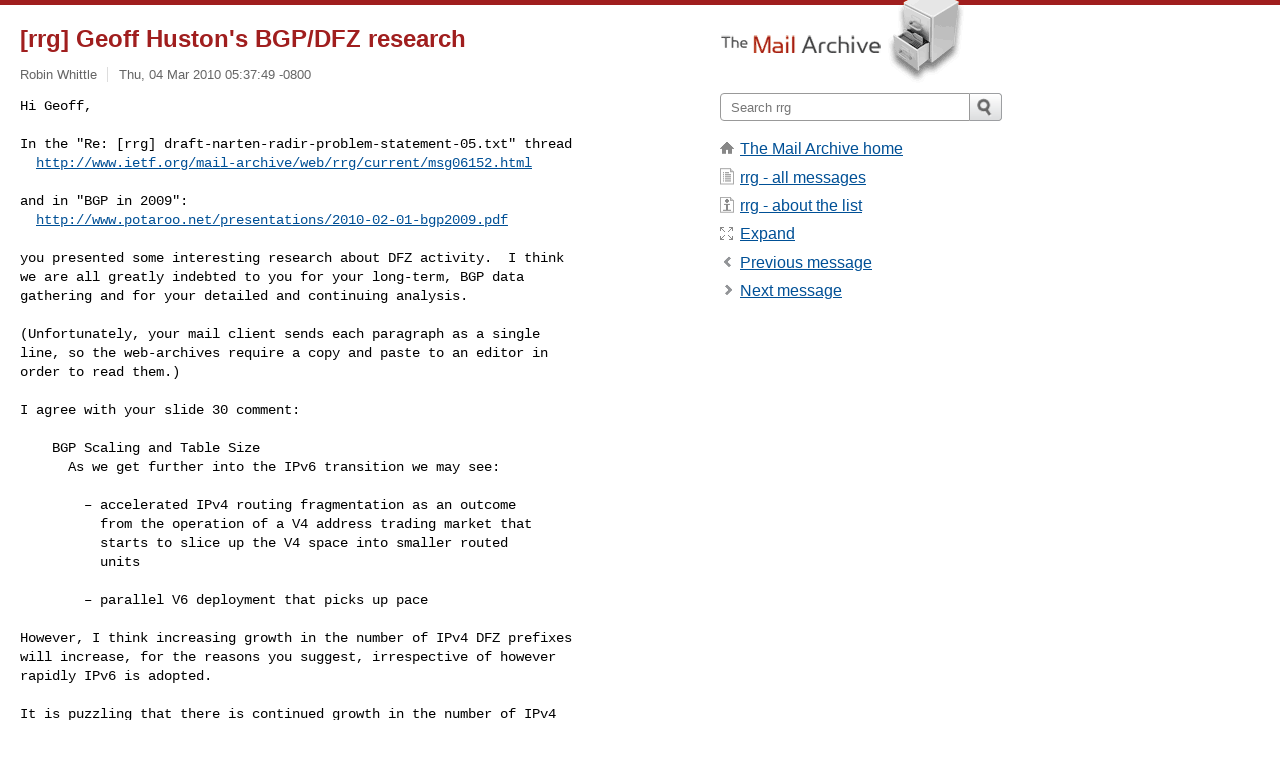

--- FILE ---
content_type: text/html; charset=utf-8
request_url: https://www.mail-archive.com/rrg@irtf.org/msg02583.html
body_size: 4699
content:
<!DOCTYPE html>
<html lang="en">
<head>
<title>[rrg] Geoff Huston's BGP/DFZ research</title>
<meta name="viewport" content="width=device-width, initial-scale=1">
<link rel="apple-touch-icon" sizes="114x114" href="/apple-touch-icon-114x114.png">
<link rel="apple-touch-icon" sizes="72x72" href="/apple-touch-icon-72x72.png">
<link rel="apple-touch-icon" sizes="57x57" href="/apple-touch-icon-57x57.png">
<link rel="shortcut icon" href="/favicon.ico">
<link rel="contents" href="thrd10.html#02583" id="c">
<link rel="index" href="mail9.html#02583" id="i">
<link rel="prev" href="msg02573.html" id="p">
<link rel="next" href="msg02695.html" id="n">
<link rel="canonical" href="https://www.mail-archive.com/rrg@irtf.org/msg02583.html">
<link rel="stylesheet" href="/normalize.css" media="screen">
<link rel="stylesheet" href="/master.css" media="screen">

<!--[if lt IE 9]>
<link rel="stylesheet" href="/ie.css" media="screen">
<![endif]-->
</head>
<body>
<script language="javascript" type="text/javascript">
document.onkeydown = NavigateThrough;
function NavigateThrough (event)
{
  if (!document.getElementById) return;
  if (window.event) event = window.event;
  if (event.target.tagName == 'INPUT') return;
  if (event.ctrlKey || event.metaKey) return;
  var link = null;
  switch (event.keyCode ? event.keyCode : event.which ? event.which : null) {
    case 74:
    case 80:
      link = document.getElementById ('p');
      break;
    case 75:
    case 78:
      link = document.getElementById ('n');
      break;
    case 69:
      link = document.getElementById ('e');
      break;
    }
  if (link && link.href) document.location = link.href;
}
</script>
<div itemscope itemtype="http://schema.org/Article" class="container">
<div class="skipLink">
<a href="#nav">Skip to site navigation (Press enter)</a>
</div>
<div class="content" role="main">
<div class="msgHead">
<h1>
<span class="subject"><a href="/search?l=rrg@irtf.org&amp;q=subject:%22%5C%5Brrg%5C%5D+Geoff+Huston%27s+BGP%5C%2FDFZ+research%22&amp;o=newest" rel="nofollow"><span itemprop="name">[rrg] Geoff Huston's BGP/DFZ research</span></a></span>
</h1>
<p class="darkgray font13">
<span class="sender pipe"><a href="/search?l=rrg@irtf.org&amp;q=from:%22Robin+Whittle%22" rel="nofollow"><span itemprop="author" itemscope itemtype="http://schema.org/Person"><span itemprop="name">Robin Whittle</span></span></a></span>
<span class="date"><a href="/search?l=rrg@irtf.org&amp;q=date:20100304" rel="nofollow">Thu, 04 Mar 2010 05:37:49 -0800</a></span>
</p>
</div>
<div itemprop="articleBody" class="msgBody">
<!--X-Body-of-Message-->
<pre>Hi Geoff,

In the &quot;Re: [rrg] draft-narten-radir-problem-statement-05.txt&quot; thread
  <a  rel="nofollow" href="http://www.ietf.org/mail-archive/web/rrg/current/msg06152.html">http://www.ietf.org/mail-archive/web/rrg/current/msg06152.html</a></pre><pre>

and in &quot;BGP in 2009&quot;:
  <a  rel="nofollow" href="http://www.potaroo.net/presentations/2010-02-01-bgp2009.pdf">http://www.potaroo.net/presentations/2010-02-01-bgp2009.pdf</a>

you presented some interesting research about DFZ activity.  I think
we are all greatly indebted to you for your long-term, BGP data
gathering and for your detailed and continuing analysis.

(Unfortunately, your mail client sends each paragraph as a single
line, so the web-archives require a copy and paste to an editor in
order to read them.)

I agree with your slide 30 comment:

    BGP Scaling and Table Size
      As we get further into the IPv6 transition we may see:

        – accelerated IPv4 routing fragmentation as an outcome
          from the operation of a V4 address trading market that
          starts to slice up the V4 space into smaller routed
          units

        – parallel V6 deployment that picks up pace

However, I think increasing growth in the number of IPv4 DFZ prefixes
will increase, for the reasons you suggest, irrespective of however
rapidly IPv6 is adopted.

It is puzzling that there is continued growth in the number of IPv4
DFZ prefixes while the rate of updates remains static.  Perhaps an
increasing proportion of end-user networks and ISPs are keen to avoid
being mentioned in your BGP Hall of Shame, AKA &quot;The BGP Instability
Report&quot;:

   <a  rel="nofollow" href="http://bgpupdates.potaroo.net/instability/bgpupd.html">http://bgpupdates.potaroo.net/instability/bgpupd.html</a>

I think your work is an excellent analysis of the most visible part
of the routing scaling problem - analogous to the part of the iceberg
which is above water: the burden on the DFZ control plane due to PI
prefixes and due to unreasonably frequent updates to a small subset
of all advertised prefixes.

Keeping a lid on these problems is important.  However, the
harder-to-measure part of the routing scaling problem is the large
number of end-user networks which want or need Portability,
Multihoming and/or inbound TE but can't get them due to the costs and
other barriers involved in gaining and advertising PI space in the
IPv4 DFZ.

Brian Carpenter recently suggested we should expect something in the
order of 10^7 such networks:

  <a  rel="nofollow" href="http://www.ietf.org/mail-archive/web/rrg/current/msg05801.html">http://www.ietf.org/mail-archive/web/rrg/current/msg05801.html</a>

     Firstly, I'd like to support the ten million estimate. Based on
     the projected world population of just under ten billion by
     2050, that amounts to one enterprise per thousand humans, and
     that seems to be roughly what you find in the available data for
     developed economies (ignoring dummy companies and sole
     practitioners).

I have made the same 10 million WAG on the same basis.

This is not counting mobility, which could easily go to 3 or 5
billion hand-held devices in the foreseeable future, and perhaps as
high as 10 billion in the next century.  Some people exclude mobility
from the routing scaling discussion, but mobility is prominently
mentioned in the RRG's Charter.  With the TTR Mobility architecture:

  <a  rel="nofollow" href="http://www.firstpr.com.au/ip/ivip/TTR-Mobility.pdf">http://www.firstpr.com.au/ip/ivip/TTR-Mobility.pdf</a>

a Core-Edge Separation architecture such as Ivip or LISP can be
extended to provide a globally mobile IPv4 address or IPv6 /64 to
mobile nodes, no matter how they connect to the Net (including behind
NAT or on scalable &quot;edge&quot; addresses) - with no mapping update
required when the MN gains a new address or access network.

I just wrote a message &quot;Recommendation suggestion from RW&quot; which
summarizes all the things I believe are important about scalable
routing and the opportunity we have for making major architectural
upgrades to IPv4 and IPv6.  Its nearly 10k words - but I hope you
would find it interesting.

  - Robin

_______________________________________________
rrg mailing list
<a href="/cdn-cgi/l/email-protection" class="__cf_email__" data-cfemail="fe8c8c99be978c8a98d0918c99">[email&#160;protected]</a>
<a  rel="nofollow" href="http://www.irtf.org/mailman/listinfo/rrg">http://www.irtf.org/mailman/listinfo/rrg</a>
</pre>

</div>
<div class="msgButtons margintopdouble">
<ul class="overflow">
<li class="msgButtonItems"><a class="button buttonleft " accesskey="p" href="msg02573.html">Previous message</a></li>
<li class="msgButtonItems textaligncenter"><a class="button" accesskey="c" href="thrd10.html#02583">View by thread</a></li>
<li class="msgButtonItems textaligncenter"><a class="button" accesskey="i" href="mail9.html#02583">View by date</a></li>
<li class="msgButtonItems textalignright"><a class="button buttonright " accesskey="n" href="msg02695.html">Next message</a></li>
</ul>
</div>
<a name="tslice"></a>
<div class="tSliceList margintopdouble">
<ul class="icons monospace">
<li><ul>
<li class="icons-email"><span class="subject"><a href="msg02489.html">Re: [rrg] draft-narten-radir-problem-statement-0...</a></span> <span class="sender italic">Danny McPherson</span></li>
<li class="icons-email"><span class="subject"><a href="msg02542.html">Re: [rrg] draft-narten-radir-problem-statement-0...</a></span> <span class="sender italic">Thomas Narten</span></li>
<li><ul>
<li class="icons-email"><span class="subject"><a href="msg02557.html">Re: [rrg] draft-narten-radir-problem-stateme...</a></span> <span class="sender italic">Joel M. Halpern</span></li>
<li><ul>
<li class="icons-email"><span class="subject"><a href="msg02558.html">Re: [rrg] draft-narten-radir-problem-sta...</a></span> <span class="sender italic">Thomas Narten</span></li>
<li><ul>
<li class="icons-email"><span class="subject"><a href="msg02560.html">Re: [rrg] draft-narten-radir-problem...</a></span> <span class="sender italic">Joel M. Halpern</span></li>
</ul></li>
<li class="icons-email"><span class="subject"><a href="msg02559.html">Re: [rrg] draft-narten-radir-problem-sta...</a></span> <span class="sender italic">Brian E Carpenter</span></li>
</ul></li>
</ul></li>
</ul></li>
<li class="icons-email"><span class="subject"><a href="msg02527.html">Re: [rrg] draft-narten-radir-problem-statement-05.txt</a></span> <span class="sender italic">Robin Whittle</span></li>
<li><ul>
<li class="icons-email"><span class="subject"><a href="msg02543.html">Re: [rrg] draft-narten-radir-problem-statement-0...</a></span> <span class="sender italic">Thomas Narten</span></li>
<li><ul>
<li class="icons-email"><span class="subject"><a href="msg02564.html">Re: [rrg] draft-narten-radir-problem-stateme...</a></span> <span class="sender italic">Robin Whittle</span></li>
<li class="icons-email"><span class="subject"><a href="msg02573.html">Re: [rrg] draft-narten-radir-problem-stateme...</a></span> <span class="sender italic">Geoff Huston</span></li>
<li><ul>
<li class="icons-email tSliceCur"><span class="subject">[rrg] Geoff Huston's BGP/DFZ research</span> <span class="sender italic">Robin Whittle</span></li>
<li><ul>
<li class="icons-email"><span class="subject"><a href="msg02695.html">Re: [rrg] Geoff Huston's BGP/DFZ res...</a></span> <span class="sender italic">Robin Whittle</span></li>
<li><ul>
<li class="icons-email"><span class="subject"><a href="msg02696.html">Re: [rrg] Geoff Huston's BGP/DF...</a></span> <span class="sender italic">Christopher Morrow</span></li>
<li><ul>
<li class="icons-email"><span class="subject"><a href="msg02697.html">Re: [rrg] Geoff Huston's BG...</a></span> <span class="sender italic">Robin Whittle</span></li>
</ul></li>
<li class="icons-email"><span class="subject"><a href="msg02702.html">Re: [rrg] Geoff Huston's BGP/DF...</a></span> <span class="sender italic">Paul Jakma</span></li>
<li><ul>
<li class="icons-email"><span class="subject"><a href="msg02703.html">Re: [rrg] Geoff Huston's BG...</a></span> <span class="sender italic">Amund Kvalbein</span></li>
<li class="icons-email"><span class="subject"><a href="msg02711.html">Re: [rrg] Geoff Huston's BG...</a></span> <span class="sender italic">Lixia Zhang</span></li>
<li class="icons-email"><span class="subject"><a href="msg02714.html">Re: [rrg] Geoff Huston's BG...</a></span> <span class="sender italic">Tony Li</span></li>
<li class="icons-email"><span class="subject"><a href="msg02727.html">Re: [rrg] Geoff Huston's BG...</a></span> <span class="sender italic">Lixia Zhang</span></li>
<li class="icons-email"><span class="subject"><a href="msg02732.html">Re: [rrg] Geoff Huston's BG...</a></span> <span class="sender italic">Constantine Dovrolis</span></li>
<li class="icons-email"><span class="subject"><a href="msg02722.html">Re: [rrg] Geoff Huston's BG...</a></span> <span class="sender italic">Tony Li</span></li>
</ul>
</ul>
</ul>
</ul>
</ul>
</ul>
</ul>
</ul>
</div>
<div class="overflow msgActions margintopdouble">
<div class="msgReply" >
<h2>
					Reply via email to
</h2>
<form method="POST" action="/mailto.php">
<input type="hidden" name="subject" value="[rrg] Geoff Huston's BGP/DFZ research">
<input type="hidden" name="msgid" value="4B8FB78D.7060903@firstpr.com.au">
<input type="hidden" name="relpath" value="rrg@irtf.org/msg02583.html">
<input type="submit" value=" Robin Whittle ">
</form>
</div>
</div>
</div>
<div class="aside" role="complementary">
<div class="logo">
<a href="/"><img src="/logo.png" width=247 height=88 alt="The Mail Archive"></a>
</div>
<form class="overflow" action="/search" method="get">
<input type="hidden" name="l" value="rrg@irtf.org">
<label class="hidden" for="q">Search the site</label>
<input class="submittext" type="text" id="q" name="q" placeholder="Search rrg">
<input class="submitbutton" name="submit" type="image" src="/submit.png" alt="Submit">
</form>
<div class="nav margintop" id="nav" role="navigation">
<ul class="icons font16">
<li class="icons-home"><a href="/">The Mail Archive home</a></li>
<li class="icons-list"><a href="/rrg@irtf.org/">rrg - all messages</a></li>
<li class="icons-about"><a href="/rrg@irtf.org/info.html">rrg - about the list</a></li>
<li class="icons-expand"><a href="/search?l=rrg@irtf.org&amp;q=subject:%22%5C%5Brrg%5C%5D+Geoff+Huston%27s+BGP%5C%2FDFZ+research%22&amp;o=newest&amp;f=1" title="e" id="e">Expand</a></li>
<li class="icons-prev"><a href="msg02573.html" title="p">Previous message</a></li>
<li class="icons-next"><a href="msg02695.html" title="n">Next message</a></li>
</ul>
</div>
<div class="listlogo margintopdouble">

</div>
<div class="margintopdouble">

</div>
</div>
</div>
<div class="footer" role="contentinfo">
<ul>
<li><a href="/">The Mail Archive home</a></li>
<li><a href="/faq.html#newlist">Add your mailing list</a></li>
<li><a href="/faq.html">FAQ</a></li>
<li><a href="/faq.html#support">Support</a></li>
<li><a href="/faq.html#privacy">Privacy</a></li>
<li class="darkgray"><a href="/cdn-cgi/l/email-protection" class="__cf_email__" data-cfemail="b084f288f6f28788f49e87808680898083f0d6d9c2c3c4c0c29ed3dfdd9ed1c5">[email&#160;protected]</a></li>
</ul>
</div>
<script data-cfasync="false" src="/cdn-cgi/scripts/5c5dd728/cloudflare-static/email-decode.min.js"></script><script>(function(){function c(){var b=a.contentDocument||a.contentWindow.document;if(b){var d=b.createElement('script');d.innerHTML="window.__CF$cv$params={r:'9bdde4fc7d0d1042',t:'MTc2ODQwMTY4OQ=='};var a=document.createElement('script');a.src='/cdn-cgi/challenge-platform/scripts/jsd/main.js';document.getElementsByTagName('head')[0].appendChild(a);";b.getElementsByTagName('head')[0].appendChild(d)}}if(document.body){var a=document.createElement('iframe');a.height=1;a.width=1;a.style.position='absolute';a.style.top=0;a.style.left=0;a.style.border='none';a.style.visibility='hidden';document.body.appendChild(a);if('loading'!==document.readyState)c();else if(window.addEventListener)document.addEventListener('DOMContentLoaded',c);else{var e=document.onreadystatechange||function(){};document.onreadystatechange=function(b){e(b);'loading'!==document.readyState&&(document.onreadystatechange=e,c())}}}})();</script><script defer src="https://static.cloudflareinsights.com/beacon.min.js/vcd15cbe7772f49c399c6a5babf22c1241717689176015" integrity="sha512-ZpsOmlRQV6y907TI0dKBHq9Md29nnaEIPlkf84rnaERnq6zvWvPUqr2ft8M1aS28oN72PdrCzSjY4U6VaAw1EQ==" data-cf-beacon='{"version":"2024.11.0","token":"6b16babd81bc4986bb5551fcbd676e26","r":1,"server_timing":{"name":{"cfCacheStatus":true,"cfEdge":true,"cfExtPri":true,"cfL4":true,"cfOrigin":true,"cfSpeedBrain":true},"location_startswith":null}}' crossorigin="anonymous"></script>
</body>
</html>
